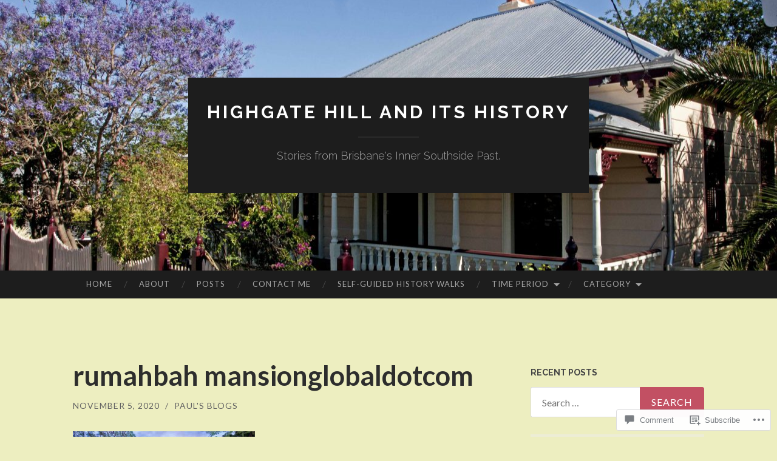

--- FILE ---
content_type: text/css;charset=utf-8
request_url: https://s0.wp.com/?custom-css=1&csblog=7wgG9&cscache=6&csrev=12
body_size: -102
content:
.wp-caption-text{font-size:12px}figcaption{font-size:small}